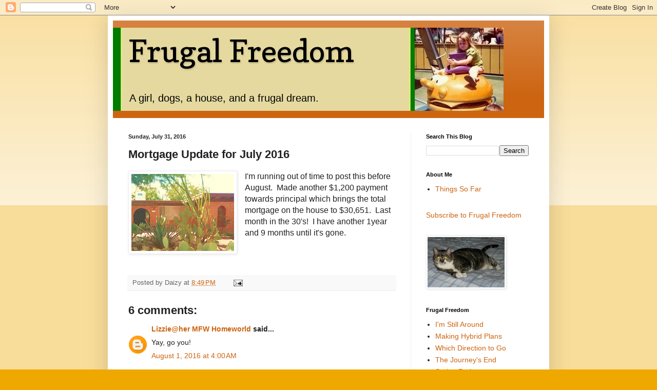

--- FILE ---
content_type: text/html; charset=UTF-8
request_url: https://www.myfrugalfreedom.com/2016/07/mortgage-update-for-july-2016.html
body_size: 15825
content:
<!DOCTYPE html>
<html class='v2' dir='ltr' lang='en'>
<head>
<link href='https://www.blogger.com/static/v1/widgets/335934321-css_bundle_v2.css' rel='stylesheet' type='text/css'/>
<meta content='width=1100' name='viewport'/>
<meta content='text/html; charset=UTF-8' http-equiv='Content-Type'/>
<meta content='blogger' name='generator'/>
<link href='https://www.myfrugalfreedom.com/favicon.ico' rel='icon' type='image/x-icon'/>
<link href='https://www.myfrugalfreedom.com/2016/07/mortgage-update-for-july-2016.html' rel='canonical'/>
<link rel="alternate" type="application/atom+xml" title="                       Frugal Freedom - Atom" href="https://www.myfrugalfreedom.com/feeds/posts/default" />
<link rel="alternate" type="application/rss+xml" title="                       Frugal Freedom - RSS" href="https://www.myfrugalfreedom.com/feeds/posts/default?alt=rss" />
<link rel="service.post" type="application/atom+xml" title="                       Frugal Freedom - Atom" href="https://www.blogger.com/feeds/6787157690355329112/posts/default" />

<link rel="alternate" type="application/atom+xml" title="                       Frugal Freedom - Atom" href="https://www.myfrugalfreedom.com/feeds/5461665023414359449/comments/default" />
<!--Can't find substitution for tag [blog.ieCssRetrofitLinks]-->
<link href='https://blogger.googleusercontent.com/img/b/R29vZ2xl/AVvXsEjZGVH7Cgn8008ydwy7DapskhtEOsqh8CtqO3j4PMBxq2YhPJgCiju3npQePfZz6I781TmdimGUru_T3nyJLWRj2huZE7Sag5QepT170COrw9hPln2GBHEDbnSvpmVznX52i1qOUY3SGu5Q/s200/Portia+house+design.jpg' rel='image_src'/>
<meta content='https://www.myfrugalfreedom.com/2016/07/mortgage-update-for-july-2016.html' property='og:url'/>
<meta content='Mortgage Update for July 2016' property='og:title'/>
<meta content='   I&#39;m running out of time to post this before August.  Made another $1,200 payment towards principal which brings the total mortgage on the...' property='og:description'/>
<meta content='https://blogger.googleusercontent.com/img/b/R29vZ2xl/AVvXsEjZGVH7Cgn8008ydwy7DapskhtEOsqh8CtqO3j4PMBxq2YhPJgCiju3npQePfZz6I781TmdimGUru_T3nyJLWRj2huZE7Sag5QepT170COrw9hPln2GBHEDbnSvpmVznX52i1qOUY3SGu5Q/w1200-h630-p-k-no-nu/Portia+house+design.jpg' property='og:image'/>
<title>                       Frugal Freedom: Mortgage Update for July 2016</title>
<style type='text/css'>@font-face{font-family:'Copse';font-style:normal;font-weight:400;font-display:swap;src:url(//fonts.gstatic.com/s/copse/v16/11hPGpDKz1rGb3dkFEmDUq-B.woff2)format('woff2');unicode-range:U+0000-00FF,U+0131,U+0152-0153,U+02BB-02BC,U+02C6,U+02DA,U+02DC,U+0304,U+0308,U+0329,U+2000-206F,U+20AC,U+2122,U+2191,U+2193,U+2212,U+2215,U+FEFF,U+FFFD;}</style>
<style id='page-skin-1' type='text/css'><!--
/*
-----------------------------------------------
Blogger Template Style
Name:     Simple
Designer: Blogger
URL:      www.blogger.com
----------------------------------------------- */
/* Content
----------------------------------------------- */
body {
font: normal normal 14px Arial, Tahoma, Helvetica, FreeSans, sans-serif;
color: #222222;
background: #eea800 none repeat scroll top left;
padding: 0 40px 40px 40px;
}
html body .region-inner {
min-width: 0;
max-width: 100%;
width: auto;
}
h2 {
font-size: 22px;
}
a:link {
text-decoration:none;
color: #cc6411;
}
a:visited {
text-decoration:none;
color: #888888;
}
a:hover {
text-decoration:underline;
color: #ff9700;
}
.body-fauxcolumn-outer .fauxcolumn-inner {
background: transparent url(https://resources.blogblog.com/blogblog/data/1kt/simple/body_gradient_tile_light.png) repeat scroll top left;
_background-image: none;
}
.body-fauxcolumn-outer .cap-top {
position: absolute;
z-index: 1;
height: 400px;
width: 100%;
}
.body-fauxcolumn-outer .cap-top .cap-left {
width: 100%;
background: transparent url(https://resources.blogblog.com/blogblog/data/1kt/simple/gradients_light.png) repeat-x scroll top left;
_background-image: none;
}
.content-outer {
-moz-box-shadow: 0 0 40px rgba(0, 0, 0, .15);
-webkit-box-shadow: 0 0 5px rgba(0, 0, 0, .15);
-goog-ms-box-shadow: 0 0 10px #333333;
box-shadow: 0 0 40px rgba(0, 0, 0, .15);
margin-bottom: 1px;
}
.content-inner {
padding: 10px 10px;
}
.content-inner {
background-color: #ffffff;
}
/* Header
----------------------------------------------- */
.header-outer {
background: #cc6411 url(//www.blogblog.com/1kt/simple/gradients_light.png) repeat-x scroll 0 -400px;
_background-image: none;
}
.Header h1 {
font: normal normal 60px Copse;
color: #000000;
text-shadow: 1px 2px 3px rgba(0, 0, 0, .2);
}
.Header h1 a {
color: #000000;
}
.Header .description {
font-size: 140%;
color: #000000;
}
.header-inner .Header .titlewrapper {
padding: 22px 30px;
}
.header-inner .Header .descriptionwrapper {
padding: 0 30px;
}
/* Tabs
----------------------------------------------- */
.tabs-inner .section:first-child {
border-top: 0 solid #eeeeee;
}
.tabs-inner .section:first-child ul {
margin-top: -0;
border-top: 0 solid #eeeeee;
border-left: 0 solid #eeeeee;
border-right: 0 solid #eeeeee;
}
.tabs-inner .widget ul {
background: #f5f5f5 url(https://resources.blogblog.com/blogblog/data/1kt/simple/gradients_light.png) repeat-x scroll 0 -800px;
_background-image: none;
border-bottom: 1px solid #eeeeee;
margin-top: 0;
margin-left: -30px;
margin-right: -30px;
}
.tabs-inner .widget li a {
display: inline-block;
padding: .6em 1em;
font: normal normal 16px Arial, Tahoma, Helvetica, FreeSans, sans-serif;
color: #999999;
border-left: 1px solid #ffffff;
border-right: 1px solid #eeeeee;
}
.tabs-inner .widget li:first-child a {
border-left: none;
}
.tabs-inner .widget li.selected a, .tabs-inner .widget li a:hover {
color: #000000;
background-color: #eeeeee;
text-decoration: none;
}
/* Columns
----------------------------------------------- */
.main-outer {
border-top: 0 solid #eeeeee;
}
.fauxcolumn-left-outer .fauxcolumn-inner {
border-right: 1px solid #eeeeee;
}
.fauxcolumn-right-outer .fauxcolumn-inner {
border-left: 1px solid #eeeeee;
}
/* Headings
----------------------------------------------- */
div.widget > h2,
div.widget h2.title {
margin: 0 0 1em 0;
font: normal bold 11px Arial, Tahoma, Helvetica, FreeSans, sans-serif;
color: #000000;
}
/* Widgets
----------------------------------------------- */
.widget .zippy {
color: #999999;
text-shadow: 2px 2px 1px rgba(0, 0, 0, .1);
}
.widget .popular-posts ul {
list-style: none;
}
/* Posts
----------------------------------------------- */
h2.date-header {
font: normal bold 11px Arial, Tahoma, Helvetica, FreeSans, sans-serif;
}
.date-header span {
background-color: transparent;
color: #222222;
padding: inherit;
letter-spacing: inherit;
margin: inherit;
}
.main-inner {
padding-top: 30px;
padding-bottom: 30px;
}
.main-inner .column-center-inner {
padding: 0 15px;
}
.main-inner .column-center-inner .section {
margin: 0 15px;
}
.post {
margin: 0 0 25px 0;
}
h3.post-title, .comments h4 {
font: normal bold 22px Arial, Tahoma, Helvetica, FreeSans, sans-serif;
margin: .75em 0 0;
}
.post-body {
font-size: 110%;
line-height: 1.4;
position: relative;
}
.post-body img, .post-body .tr-caption-container, .Profile img, .Image img,
.BlogList .item-thumbnail img {
padding: 2px;
background: #ffffff;
border: 1px solid #eeeeee;
-moz-box-shadow: 1px 1px 5px rgba(0, 0, 0, .1);
-webkit-box-shadow: 1px 1px 5px rgba(0, 0, 0, .1);
box-shadow: 1px 1px 5px rgba(0, 0, 0, .1);
}
.post-body img, .post-body .tr-caption-container {
padding: 5px;
}
.post-body .tr-caption-container {
color: #222222;
}
.post-body .tr-caption-container img {
padding: 0;
background: transparent;
border: none;
-moz-box-shadow: 0 0 0 rgba(0, 0, 0, .1);
-webkit-box-shadow: 0 0 0 rgba(0, 0, 0, .1);
box-shadow: 0 0 0 rgba(0, 0, 0, .1);
}
.post-header {
margin: 0 0 1.5em;
line-height: 1.6;
font-size: 90%;
}
.post-footer {
margin: 20px -2px 0;
padding: 5px 10px;
color: #666666;
background-color: #f9f9f9;
border-bottom: 1px solid #eeeeee;
line-height: 1.6;
font-size: 90%;
}
#comments .comment-author {
padding-top: 1.5em;
border-top: 1px solid #eeeeee;
background-position: 0 1.5em;
}
#comments .comment-author:first-child {
padding-top: 0;
border-top: none;
}
.avatar-image-container {
margin: .2em 0 0;
}
#comments .avatar-image-container img {
border: 1px solid #eeeeee;
}
/* Comments
----------------------------------------------- */
.comments .comments-content .icon.blog-author {
background-repeat: no-repeat;
background-image: url([data-uri]);
}
.comments .comments-content .loadmore a {
border-top: 1px solid #999999;
border-bottom: 1px solid #999999;
}
.comments .comment-thread.inline-thread {
background-color: #f9f9f9;
}
.comments .continue {
border-top: 2px solid #999999;
}
/* Accents
---------------------------------------------- */
.section-columns td.columns-cell {
border-left: 1px solid #eeeeee;
}
.blog-pager {
background: transparent none no-repeat scroll top center;
}
.blog-pager-older-link, .home-link,
.blog-pager-newer-link {
background-color: #ffffff;
padding: 5px;
}
.footer-outer {
border-top: 0 dashed #bbbbbb;
}
/* Mobile
----------------------------------------------- */
body.mobile  {
background-size: auto;
}
.mobile .body-fauxcolumn-outer {
background: transparent none repeat scroll top left;
}
.mobile .body-fauxcolumn-outer .cap-top {
background-size: 100% auto;
}
.mobile .content-outer {
-webkit-box-shadow: 0 0 3px rgba(0, 0, 0, .15);
box-shadow: 0 0 3px rgba(0, 0, 0, .15);
}
.mobile .tabs-inner .widget ul {
margin-left: 0;
margin-right: 0;
}
.mobile .post {
margin: 0;
}
.mobile .main-inner .column-center-inner .section {
margin: 0;
}
.mobile .date-header span {
padding: 0.1em 10px;
margin: 0 -10px;
}
.mobile h3.post-title {
margin: 0;
}
.mobile .blog-pager {
background: transparent none no-repeat scroll top center;
}
.mobile .footer-outer {
border-top: none;
}
.mobile .main-inner, .mobile .footer-inner {
background-color: #ffffff;
}
.mobile-index-contents {
color: #222222;
}
.mobile-link-button {
background-color: #cc6411;
}
.mobile-link-button a:link, .mobile-link-button a:visited {
color: #ffffff;
}
.mobile .tabs-inner .section:first-child {
border-top: none;
}
.mobile .tabs-inner .PageList .widget-content {
background-color: #eeeeee;
color: #000000;
border-top: 1px solid #eeeeee;
border-bottom: 1px solid #eeeeee;
}
.mobile .tabs-inner .PageList .widget-content .pagelist-arrow {
border-left: 1px solid #eeeeee;
}

--></style>
<style id='template-skin-1' type='text/css'><!--
body {
min-width: 860px;
}
.content-outer, .content-fauxcolumn-outer, .region-inner {
min-width: 860px;
max-width: 860px;
_width: 860px;
}
.main-inner .columns {
padding-left: 0px;
padding-right: 260px;
}
.main-inner .fauxcolumn-center-outer {
left: 0px;
right: 260px;
/* IE6 does not respect left and right together */
_width: expression(this.parentNode.offsetWidth -
parseInt("0px") -
parseInt("260px") + 'px');
}
.main-inner .fauxcolumn-left-outer {
width: 0px;
}
.main-inner .fauxcolumn-right-outer {
width: 260px;
}
.main-inner .column-left-outer {
width: 0px;
right: 100%;
margin-left: -0px;
}
.main-inner .column-right-outer {
width: 260px;
margin-right: -260px;
}
#layout {
min-width: 0;
}
#layout .content-outer {
min-width: 0;
width: 800px;
}
#layout .region-inner {
min-width: 0;
width: auto;
}
body#layout div.add_widget {
padding: 8px;
}
body#layout div.add_widget a {
margin-left: 32px;
}
--></style>
<link href='https://www.blogger.com/dyn-css/authorization.css?targetBlogID=6787157690355329112&amp;zx=6bbd869c-cea1-49d5-adc4-6cac1dbbc5db' media='none' onload='if(media!=&#39;all&#39;)media=&#39;all&#39;' rel='stylesheet'/><noscript><link href='https://www.blogger.com/dyn-css/authorization.css?targetBlogID=6787157690355329112&amp;zx=6bbd869c-cea1-49d5-adc4-6cac1dbbc5db' rel='stylesheet'/></noscript>
<meta name='google-adsense-platform-account' content='ca-host-pub-1556223355139109'/>
<meta name='google-adsense-platform-domain' content='blogspot.com'/>

<!-- data-ad-client=ca-pub-8131265868248364 -->

</head>
<body class='loading variant-bold'>
<div class='navbar section' id='navbar' name='Navbar'><div class='widget Navbar' data-version='1' id='Navbar1'><script type="text/javascript">
    function setAttributeOnload(object, attribute, val) {
      if(window.addEventListener) {
        window.addEventListener('load',
          function(){ object[attribute] = val; }, false);
      } else {
        window.attachEvent('onload', function(){ object[attribute] = val; });
      }
    }
  </script>
<div id="navbar-iframe-container"></div>
<script type="text/javascript" src="https://apis.google.com/js/platform.js"></script>
<script type="text/javascript">
      gapi.load("gapi.iframes:gapi.iframes.style.bubble", function() {
        if (gapi.iframes && gapi.iframes.getContext) {
          gapi.iframes.getContext().openChild({
              url: 'https://www.blogger.com/navbar/6787157690355329112?po\x3d5461665023414359449\x26origin\x3dhttps://www.myfrugalfreedom.com',
              where: document.getElementById("navbar-iframe-container"),
              id: "navbar-iframe"
          });
        }
      });
    </script><script type="text/javascript">
(function() {
var script = document.createElement('script');
script.type = 'text/javascript';
script.src = '//pagead2.googlesyndication.com/pagead/js/google_top_exp.js';
var head = document.getElementsByTagName('head')[0];
if (head) {
head.appendChild(script);
}})();
</script>
</div></div>
<div class='body-fauxcolumns'>
<div class='fauxcolumn-outer body-fauxcolumn-outer'>
<div class='cap-top'>
<div class='cap-left'></div>
<div class='cap-right'></div>
</div>
<div class='fauxborder-left'>
<div class='fauxborder-right'></div>
<div class='fauxcolumn-inner'>
</div>
</div>
<div class='cap-bottom'>
<div class='cap-left'></div>
<div class='cap-right'></div>
</div>
</div>
</div>
<div class='content'>
<div class='content-fauxcolumns'>
<div class='fauxcolumn-outer content-fauxcolumn-outer'>
<div class='cap-top'>
<div class='cap-left'></div>
<div class='cap-right'></div>
</div>
<div class='fauxborder-left'>
<div class='fauxborder-right'></div>
<div class='fauxcolumn-inner'>
</div>
</div>
<div class='cap-bottom'>
<div class='cap-left'></div>
<div class='cap-right'></div>
</div>
</div>
</div>
<div class='content-outer'>
<div class='content-cap-top cap-top'>
<div class='cap-left'></div>
<div class='cap-right'></div>
</div>
<div class='fauxborder-left content-fauxborder-left'>
<div class='fauxborder-right content-fauxborder-right'></div>
<div class='content-inner'>
<header>
<div class='header-outer'>
<div class='header-cap-top cap-top'>
<div class='cap-left'></div>
<div class='cap-right'></div>
</div>
<div class='fauxborder-left header-fauxborder-left'>
<div class='fauxborder-right header-fauxborder-right'></div>
<div class='region-inner header-inner'>
<div class='header section' id='header' name='Header'><div class='widget Header' data-version='1' id='Header1'>
<div id='header-inner' style='background-image: url("https://blogger.googleusercontent.com/img/b/R29vZ2xl/AVvXsEjUZCkdPNh37ppqxKUCYkeyjH7lH_62YhSGZjk9r6fYtNo30MypMRrBeh7qEhkfGfKsFlf1qQSxJv2I0J0RH9JneGwfPjKRONUwmRhnXIhejq-WJ3_-dr3XI_2kGDVeIJpzc0BPYuCWg6wV/s1600/me+at+mc+d%2527s+small+2.jpg"); background-position: left; width: 761px; min-height: 162px; _height: 162px; background-repeat: no-repeat; '>
<div class='titlewrapper' style='background: transparent'>
<h1 class='title' style='background: transparent; border-width: 0px'>
<a href='https://www.myfrugalfreedom.com/'>
                       Frugal Freedom
</a>
</h1>
</div>
<div class='descriptionwrapper'>
<p class='description'><span>A girl, dogs, a house, and a frugal dream.</span></p>
</div>
</div>
</div></div>
</div>
</div>
<div class='header-cap-bottom cap-bottom'>
<div class='cap-left'></div>
<div class='cap-right'></div>
</div>
</div>
</header>
<div class='tabs-outer'>
<div class='tabs-cap-top cap-top'>
<div class='cap-left'></div>
<div class='cap-right'></div>
</div>
<div class='fauxborder-left tabs-fauxborder-left'>
<div class='fauxborder-right tabs-fauxborder-right'></div>
<div class='region-inner tabs-inner'>
<div class='tabs no-items section' id='crosscol' name='Cross-Column'></div>
<div class='tabs no-items section' id='crosscol-overflow' name='Cross-Column 2'></div>
</div>
</div>
<div class='tabs-cap-bottom cap-bottom'>
<div class='cap-left'></div>
<div class='cap-right'></div>
</div>
</div>
<div class='main-outer'>
<div class='main-cap-top cap-top'>
<div class='cap-left'></div>
<div class='cap-right'></div>
</div>
<div class='fauxborder-left main-fauxborder-left'>
<div class='fauxborder-right main-fauxborder-right'></div>
<div class='region-inner main-inner'>
<div class='columns fauxcolumns'>
<div class='fauxcolumn-outer fauxcolumn-center-outer'>
<div class='cap-top'>
<div class='cap-left'></div>
<div class='cap-right'></div>
</div>
<div class='fauxborder-left'>
<div class='fauxborder-right'></div>
<div class='fauxcolumn-inner'>
</div>
</div>
<div class='cap-bottom'>
<div class='cap-left'></div>
<div class='cap-right'></div>
</div>
</div>
<div class='fauxcolumn-outer fauxcolumn-left-outer'>
<div class='cap-top'>
<div class='cap-left'></div>
<div class='cap-right'></div>
</div>
<div class='fauxborder-left'>
<div class='fauxborder-right'></div>
<div class='fauxcolumn-inner'>
</div>
</div>
<div class='cap-bottom'>
<div class='cap-left'></div>
<div class='cap-right'></div>
</div>
</div>
<div class='fauxcolumn-outer fauxcolumn-right-outer'>
<div class='cap-top'>
<div class='cap-left'></div>
<div class='cap-right'></div>
</div>
<div class='fauxborder-left'>
<div class='fauxborder-right'></div>
<div class='fauxcolumn-inner'>
</div>
</div>
<div class='cap-bottom'>
<div class='cap-left'></div>
<div class='cap-right'></div>
</div>
</div>
<!-- corrects IE6 width calculation -->
<div class='columns-inner'>
<div class='column-center-outer'>
<div class='column-center-inner'>
<div class='main section' id='main' name='Main'><div class='widget Blog' data-version='1' id='Blog1'>
<div class='blog-posts hfeed'>

          <div class="date-outer">
        
<h2 class='date-header'><span>Sunday, July 31, 2016</span></h2>

          <div class="date-posts">
        
<div class='post-outer'>
<div class='post hentry uncustomized-post-template' itemprop='blogPost' itemscope='itemscope' itemtype='http://schema.org/BlogPosting'>
<meta content='https://blogger.googleusercontent.com/img/b/R29vZ2xl/AVvXsEjZGVH7Cgn8008ydwy7DapskhtEOsqh8CtqO3j4PMBxq2YhPJgCiju3npQePfZz6I781TmdimGUru_T3nyJLWRj2huZE7Sag5QepT170COrw9hPln2GBHEDbnSvpmVznX52i1qOUY3SGu5Q/s200/Portia+house+design.jpg' itemprop='image_url'/>
<meta content='6787157690355329112' itemprop='blogId'/>
<meta content='5461665023414359449' itemprop='postId'/>
<a name='5461665023414359449'></a>
<h3 class='post-title entry-title' itemprop='name'>
Mortgage Update for July 2016
</h3>
<div class='post-header'>
<div class='post-header-line-1'></div>
</div>
<div class='post-body entry-content' id='post-body-5461665023414359449' itemprop='description articleBody'>
<div class="separator" style="clear: both; text-align: center;">
<a href="https://blogger.googleusercontent.com/img/b/R29vZ2xl/AVvXsEjZGVH7Cgn8008ydwy7DapskhtEOsqh8CtqO3j4PMBxq2YhPJgCiju3npQePfZz6I781TmdimGUru_T3nyJLWRj2huZE7Sag5QepT170COrw9hPln2GBHEDbnSvpmVznX52i1qOUY3SGu5Q/s1600/Portia+house+design.jpg" imageanchor="1" style="clear: left; float: left; margin-bottom: 1em; margin-right: 1em;"><img border="0" height="150" src="https://blogger.googleusercontent.com/img/b/R29vZ2xl/AVvXsEjZGVH7Cgn8008ydwy7DapskhtEOsqh8CtqO3j4PMBxq2YhPJgCiju3npQePfZz6I781TmdimGUru_T3nyJLWRj2huZE7Sag5QepT170COrw9hPln2GBHEDbnSvpmVznX52i1qOUY3SGu5Q/s200/Portia+house+design.jpg" width="200" /></a></div>
<div style="font-family: Calibri, Arial, Helvetica, sans-serif; font-size: 16px;">
I'm running out of time to post this before August. &nbsp;Made another $1,200 payment towards principal which brings the total mortgage on the house to $30,651. &nbsp;Last month in the 30's! &nbsp;I have another&nbsp;<span style="font-size: 16px;">1year and 9 months until it's gone.</span></div>
<div style='clear: both;'></div>
</div>
<div class='post-footer'>
<div class='post-footer-line post-footer-line-1'>
<span class='post-author vcard'>
Posted by
<span class='fn' itemprop='author' itemscope='itemscope' itemtype='http://schema.org/Person'>
<span itemprop='name'>Daizy</span>
</span>
</span>
<span class='post-timestamp'>
at
<meta content='https://www.myfrugalfreedom.com/2016/07/mortgage-update-for-july-2016.html' itemprop='url'/>
<a class='timestamp-link' href='https://www.myfrugalfreedom.com/2016/07/mortgage-update-for-july-2016.html' rel='bookmark' title='permanent link'><abbr class='published' itemprop='datePublished' title='2016-07-31T20:49:00-07:00'>8:49&#8239;PM</abbr></a>
</span>
<span class='post-comment-link'>
</span>
<span class='post-icons'>
<span class='item-action'>
<a href='https://www.blogger.com/email-post/6787157690355329112/5461665023414359449' title='Email Post'>
<img alt='' class='icon-action' height='13' src='https://resources.blogblog.com/img/icon18_email.gif' width='18'/>
</a>
</span>
<span class='item-control blog-admin pid-1510775000'>
<a href='https://www.blogger.com/post-edit.g?blogID=6787157690355329112&postID=5461665023414359449&from=pencil' title='Edit Post'>
<img alt='' class='icon-action' height='18' src='https://resources.blogblog.com/img/icon18_edit_allbkg.gif' width='18'/>
</a>
</span>
</span>
<div class='post-share-buttons goog-inline-block'>
</div>
</div>
<div class='post-footer-line post-footer-line-2'>
<span class='post-labels'>
</span>
</div>
<div class='post-footer-line post-footer-line-3'>
<span class='post-location'>
</span>
</div>
</div>
</div>
<div class='comments' id='comments'>
<a name='comments'></a>
<h4>6 comments:</h4>
<div id='Blog1_comments-block-wrapper'>
<dl class='avatar-comment-indent' id='comments-block'>
<dt class='comment-author ' id='c7511862391673462905'>
<a name='c7511862391673462905'></a>
<div class="avatar-image-container avatar-stock"><span dir="ltr"><a href="https://www.blogger.com/profile/13181986371554435192" target="" rel="nofollow" onclick="" class="avatar-hovercard" id="av-7511862391673462905-13181986371554435192"><img src="//www.blogger.com/img/blogger_logo_round_35.png" width="35" height="35" alt="" title="Lizzie@her MFW Homeworld">

</a></span></div>
<a href='https://www.blogger.com/profile/13181986371554435192' rel='nofollow'>Lizzie@her MFW Homeworld</a>
said...
</dt>
<dd class='comment-body' id='Blog1_cmt-7511862391673462905'>
<p>
Yay, go you!
</p>
</dd>
<dd class='comment-footer'>
<span class='comment-timestamp'>
<a href='https://www.myfrugalfreedom.com/2016/07/mortgage-update-for-july-2016.html?showComment=1470049257401#c7511862391673462905' title='comment permalink'>
August 1, 2016 at 4:00&#8239;AM
</a>
<span class='item-control blog-admin pid-1836198607'>
<a class='comment-delete' href='https://www.blogger.com/comment/delete/6787157690355329112/7511862391673462905' title='Delete Comment'>
<img src='https://resources.blogblog.com/img/icon_delete13.gif'/>
</a>
</span>
</span>
</dd>
<dt class='comment-author ' id='c2498090785493990456'>
<a name='c2498090785493990456'></a>
<div class="avatar-image-container avatar-stock"><span dir="ltr"><a href="http://ipickuppennies.net" target="" rel="nofollow" onclick=""><img src="//resources.blogblog.com/img/blank.gif" width="35" height="35" alt="" title="Abigail @ipickuppennies">

</a></span></div>
<a href='http://ipickuppennies.net' rel='nofollow'>Abigail @ipickuppennies</a>
said...
</dt>
<dd class='comment-body' id='Blog1_cmt-2498090785493990456'>
<p>
Woot! Congrats! 
</p>
</dd>
<dd class='comment-footer'>
<span class='comment-timestamp'>
<a href='https://www.myfrugalfreedom.com/2016/07/mortgage-update-for-july-2016.html?showComment=1470076825124#c2498090785493990456' title='comment permalink'>
August 1, 2016 at 11:40&#8239;AM
</a>
<span class='item-control blog-admin pid-1823598874'>
<a class='comment-delete' href='https://www.blogger.com/comment/delete/6787157690355329112/2498090785493990456' title='Delete Comment'>
<img src='https://resources.blogblog.com/img/icon_delete13.gif'/>
</a>
</span>
</span>
</dd>
<dt class='comment-author ' id='c4884722551882462932'>
<a name='c4884722551882462932'></a>
<div class="avatar-image-container vcard"><span dir="ltr"><a href="https://www.blogger.com/profile/02011827141352005348" target="" rel="nofollow" onclick="" class="avatar-hovercard" id="av-4884722551882462932-02011827141352005348"><img src="https://resources.blogblog.com/img/blank.gif" width="35" height="35" class="delayLoad" style="display: none;" longdesc="//blogger.googleusercontent.com/img/b/R29vZ2xl/AVvXsEgty3tUVEt2PfzXPspY998YSn6VlvGat0TsDbCHt0Vt8rGUg0hLmdU4wu2pKzT5fbx21sxHAtH2Gt1e_itBR8j7ZUtxE7WUix4CLyVm5H5fRG3C1XnolqNtuPTwbxV6oA/s45-c/IMG_2784.JPG" alt="" title="Kim">

<noscript><img src="//blogger.googleusercontent.com/img/b/R29vZ2xl/AVvXsEgty3tUVEt2PfzXPspY998YSn6VlvGat0TsDbCHt0Vt8rGUg0hLmdU4wu2pKzT5fbx21sxHAtH2Gt1e_itBR8j7ZUtxE7WUix4CLyVm5H5fRG3C1XnolqNtuPTwbxV6oA/s45-c/IMG_2784.JPG" width="35" height="35" class="photo" alt=""></noscript></a></span></div>
<a href='https://www.blogger.com/profile/02011827141352005348' rel='nofollow'>Kim</a>
said...
</dt>
<dd class='comment-body' id='Blog1_cmt-4884722551882462932'>
<p>
That&#39;s awesome. 
</p>
</dd>
<dd class='comment-footer'>
<span class='comment-timestamp'>
<a href='https://www.myfrugalfreedom.com/2016/07/mortgage-update-for-july-2016.html?showComment=1470106567288#c4884722551882462932' title='comment permalink'>
August 1, 2016 at 7:56&#8239;PM
</a>
<span class='item-control blog-admin pid-795055800'>
<a class='comment-delete' href='https://www.blogger.com/comment/delete/6787157690355329112/4884722551882462932' title='Delete Comment'>
<img src='https://resources.blogblog.com/img/icon_delete13.gif'/>
</a>
</span>
</span>
</dd>
<dt class='comment-author blog-author' id='c5272647112727960074'>
<a name='c5272647112727960074'></a>
<div class="avatar-image-container avatar-stock"><span dir="ltr"><a href="https://www.blogger.com/profile/08075279944974601962" target="" rel="nofollow" onclick="" class="avatar-hovercard" id="av-5272647112727960074-08075279944974601962"><img src="//www.blogger.com/img/blogger_logo_round_35.png" width="35" height="35" alt="" title="Daizy">

</a></span></div>
<a href='https://www.blogger.com/profile/08075279944974601962' rel='nofollow'>Daizy</a>
said...
</dt>
<dd class='comment-body' id='Blog1_cmt-5272647112727960074'>
<p>
Thanks, never as far as I want to be but I keep moving forward.
</p>
</dd>
<dd class='comment-footer'>
<span class='comment-timestamp'>
<a href='https://www.myfrugalfreedom.com/2016/07/mortgage-update-for-july-2016.html?showComment=1470274597663#c5272647112727960074' title='comment permalink'>
August 3, 2016 at 6:36&#8239;PM
</a>
<span class='item-control blog-admin pid-1510775000'>
<a class='comment-delete' href='https://www.blogger.com/comment/delete/6787157690355329112/5272647112727960074' title='Delete Comment'>
<img src='https://resources.blogblog.com/img/icon_delete13.gif'/>
</a>
</span>
</span>
</dd>
<dt class='comment-author blog-author' id='c7310090512988271822'>
<a name='c7310090512988271822'></a>
<div class="avatar-image-container avatar-stock"><span dir="ltr"><a href="https://www.blogger.com/profile/08075279944974601962" target="" rel="nofollow" onclick="" class="avatar-hovercard" id="av-7310090512988271822-08075279944974601962"><img src="//www.blogger.com/img/blogger_logo_round_35.png" width="35" height="35" alt="" title="Daizy">

</a></span></div>
<a href='https://www.blogger.com/profile/08075279944974601962' rel='nofollow'>Daizy</a>
said...
</dt>
<dd class='comment-body' id='Blog1_cmt-7310090512988271822'>
<p>
Thanks, it sure is satisfying to see it tick down to zero.
</p>
</dd>
<dd class='comment-footer'>
<span class='comment-timestamp'>
<a href='https://www.myfrugalfreedom.com/2016/07/mortgage-update-for-july-2016.html?showComment=1470274643934#c7310090512988271822' title='comment permalink'>
August 3, 2016 at 6:37&#8239;PM
</a>
<span class='item-control blog-admin pid-1510775000'>
<a class='comment-delete' href='https://www.blogger.com/comment/delete/6787157690355329112/7310090512988271822' title='Delete Comment'>
<img src='https://resources.blogblog.com/img/icon_delete13.gif'/>
</a>
</span>
</span>
</dd>
<dt class='comment-author blog-author' id='c6116641165728679365'>
<a name='c6116641165728679365'></a>
<div class="avatar-image-container avatar-stock"><span dir="ltr"><a href="https://www.blogger.com/profile/08075279944974601962" target="" rel="nofollow" onclick="" class="avatar-hovercard" id="av-6116641165728679365-08075279944974601962"><img src="//www.blogger.com/img/blogger_logo_round_35.png" width="35" height="35" alt="" title="Daizy">

</a></span></div>
<a href='https://www.blogger.com/profile/08075279944974601962' rel='nofollow'>Daizy</a>
said...
</dt>
<dd class='comment-body' id='Blog1_cmt-6116641165728679365'>
<p>
Thank you! Little steps every month (but maybe not next month because these vet bills are killin me).
</p>
</dd>
<dd class='comment-footer'>
<span class='comment-timestamp'>
<a href='https://www.myfrugalfreedom.com/2016/07/mortgage-update-for-july-2016.html?showComment=1470274800585#c6116641165728679365' title='comment permalink'>
August 3, 2016 at 6:40&#8239;PM
</a>
<span class='item-control blog-admin pid-1510775000'>
<a class='comment-delete' href='https://www.blogger.com/comment/delete/6787157690355329112/6116641165728679365' title='Delete Comment'>
<img src='https://resources.blogblog.com/img/icon_delete13.gif'/>
</a>
</span>
</span>
</dd>
</dl>
</div>
<p class='comment-footer'>
<a href='https://www.blogger.com/comment/fullpage/post/6787157690355329112/5461665023414359449' onclick=''>Post a Comment</a>
</p>
</div>
</div>

        </div></div>
      
</div>
<div class='blog-pager' id='blog-pager'>
<span id='blog-pager-newer-link'>
<a class='blog-pager-newer-link' href='https://www.myfrugalfreedom.com/2016/08/the-price-of-compassion.html' id='Blog1_blog-pager-newer-link' title='Newer Post'>Newer Post</a>
</span>
<span id='blog-pager-older-link'>
<a class='blog-pager-older-link' href='https://www.myfrugalfreedom.com/2016/07/july-winding-down.html' id='Blog1_blog-pager-older-link' title='Older Post'>Older Post</a>
</span>
<a class='home-link' href='https://www.myfrugalfreedom.com/'>Home</a>
</div>
<div class='clear'></div>
<div class='post-feeds'>
<div class='feed-links'>
Subscribe to:
<a class='feed-link' href='https://www.myfrugalfreedom.com/feeds/5461665023414359449/comments/default' target='_blank' type='application/atom+xml'>Post Comments (Atom)</a>
</div>
</div>
</div></div>
</div>
</div>
<div class='column-left-outer'>
<div class='column-left-inner'>
<aside>
</aside>
</div>
</div>
<div class='column-right-outer'>
<div class='column-right-inner'>
<aside>
<div class='sidebar section' id='sidebar-right-1'><div class='widget BlogSearch' data-version='1' id='BlogSearch1'>
<h2 class='title'>Search This Blog</h2>
<div class='widget-content'>
<div id='BlogSearch1_form'>
<form action='https://www.myfrugalfreedom.com/search' class='gsc-search-box' target='_top'>
<table cellpadding='0' cellspacing='0' class='gsc-search-box'>
<tbody>
<tr>
<td class='gsc-input'>
<input autocomplete='off' class='gsc-input' name='q' size='10' title='search' type='text' value=''/>
</td>
<td class='gsc-search-button'>
<input class='gsc-search-button' title='search' type='submit' value='Search'/>
</td>
</tr>
</tbody>
</table>
</form>
</div>
</div>
<div class='clear'></div>
</div><div class='widget LinkList' data-version='1' id='LinkList1'>
<h2>About Me</h2>
<div class='widget-content'>
<ul>
<li><a href='http://myfrugalfreedom.blogspot.com/2007/07/about-me.html'>Things So Far</a></li>
</ul>
<div class='clear'></div>
</div>
</div><div class='widget HTML' data-version='1' id='HTML8'>
<div class='widget-content'>
<p><a href="http://feeds.feedburner.com/FrugalFreedom" rel="alternate" type="application/rss+xml">Subscribe to Frugal Freedom</a></p>
</div>
<div class='clear'></div>
</div><div class='widget Image' data-version='1' id='Image2'>
<div class='widget-content'>
<img alt='' height='98' id='Image2_img' src='//1.bp.blogspot.com/_8N0w35bnfjw/SYEGXUjw9uI/AAAAAAAACLM/awOzoiKIRrY/S150/cali+kitty.jpg' width='150'/>
<br/>
</div>
<div class='clear'></div>
</div><div class='widget Feed' data-version='1' id='Feed1'>
<h2>Frugal Freedom</h2>
<div class='widget-content' id='Feed1_feedItemListDisplay'>
<span style='filter: alpha(25); opacity: 0.25;'>
<a href='http://myfrugalfreedom.blogspot.com/feeds/posts/full'>Loading...</a>
</span>
</div>
<div class='clear'></div>
</div><div class='widget Image' data-version='1' id='Image4'>
<h2>My house</h2>
<div class='widget-content'>
<img alt='My house' height='150' id='Image4_img' src='https://blogger.googleusercontent.com/img/b/R29vZ2xl/AVvXsEjSEjRopaaN5zbXidEfulKdm_l4Q6J03HdIwtohZSy4ruC5G0jZpV61oyurNCKuzwxSuW3Ds5PBf9g700HI81hYIuW9c_fb000sqUyyy3xh6lOyrjobMOsZbxDHO6rBMUYvpRDkeomoFX1Y/s1600/Portia+house+design.jpg' width='200'/>
<br/>
<span class='caption'>Sold 2018</span>
</div>
<div class='clear'></div>
</div><div class='widget Image' data-version='1' id='Image1'>
<h2>My Rental House</h2>
<div class='widget-content'>
<img alt='My Rental House' height='137' id='Image1_img' src='//1.bp.blogspot.com/_8N0w35bnfjw/SYEGhWMsLqI/AAAAAAAACLU/uTViwLDl9eI/S150/front+view.jpg' width='150'/>
<br/>
<span class='caption'>Mortgage Paid!</span>
</div>
<div class='clear'></div>
</div><div class='widget Text' data-version='1' id='Text1'>
<h2 class='title'>Rental House Mortgage Progress</h2>
<div class='widget-content'>
Start-Dec, 2007<br/><div>End-June, 2011<br/>---------------------------<br/>Mortgage: $0.00!<br/></div><div>3 years 6 months</div>
</div>
<div class='clear'></div>
</div><div class='widget HTML' data-version='1' id='HTML4'>
<div class='widget-content'>
<a href="http://frugalhacks.com/"><img src="https://lh3.googleusercontent.com/blogger_img_proxy/AEn0k_uxCGg-xwCTQ-UqCbQSy0ugEy51DtNYn_BUEE-OC_B1rbn_USDleFibznWSHcknHP_deVEEUBGTgmJfEPZrHEB8wN1aDAm3WHyEieylEVXQsjj-CzgKtKdADbnxH3Co2HT9=s0-d" alt=""></a>
</div>
<div class='clear'></div>
</div><div class='widget Label' data-version='1' id='Label1'>
<h2>Labels</h2>
<div class='widget-content list-label-widget-content'>
<ul>
<li>
<a dir='ltr' href='https://www.myfrugalfreedom.com/search/label/airbrush'>airbrush</a>
</li>
<li>
<a dir='ltr' href='https://www.myfrugalfreedom.com/search/label/animals'>animals</a>
</li>
<li>
<a dir='ltr' href='https://www.myfrugalfreedom.com/search/label/appliances'>appliances</a>
</li>
<li>
<a dir='ltr' href='https://www.myfrugalfreedom.com/search/label/auto'>auto</a>
</li>
<li>
<a dir='ltr' href='https://www.myfrugalfreedom.com/search/label/barn-shed'>barn-shed</a>
</li>
<li>
<a dir='ltr' href='https://www.myfrugalfreedom.com/search/label/bills'>bills</a>
</li>
<li>
<a dir='ltr' href='https://www.myfrugalfreedom.com/search/label/blog'>blog</a>
</li>
<li>
<a dir='ltr' href='https://www.myfrugalfreedom.com/search/label/budget'>budget</a>
</li>
<li>
<a dir='ltr' href='https://www.myfrugalfreedom.com/search/label/chores'>chores</a>
</li>
<li>
<a dir='ltr' href='https://www.myfrugalfreedom.com/search/label/clothes'>clothes</a>
</li>
<li>
<a dir='ltr' href='https://www.myfrugalfreedom.com/search/label/DTV%20converter'>DTV converter</a>
</li>
<li>
<a dir='ltr' href='https://www.myfrugalfreedom.com/search/label/ebay'>ebay</a>
</li>
<li>
<a dir='ltr' href='https://www.myfrugalfreedom.com/search/label/family'>family</a>
</li>
<li>
<a dir='ltr' href='https://www.myfrugalfreedom.com/search/label/festival%20of%20frugality'>festival of frugality</a>
</li>
<li>
<a dir='ltr' href='https://www.myfrugalfreedom.com/search/label/food'>food</a>
</li>
<li>
<a dir='ltr' href='https://www.myfrugalfreedom.com/search/label/frugal'>frugal</a>
</li>
<li>
<a dir='ltr' href='https://www.myfrugalfreedom.com/search/label/frugal%20kitchen%20remodel'>frugal kitchen remodel</a>
</li>
<li>
<a dir='ltr' href='https://www.myfrugalfreedom.com/search/label/garden'>garden</a>
</li>
<li>
<a dir='ltr' href='https://www.myfrugalfreedom.com/search/label/gifts'>gifts</a>
</li>
<li>
<a dir='ltr' href='https://www.myfrugalfreedom.com/search/label/goals'>goals</a>
</li>
<li>
<a dir='ltr' href='https://www.myfrugalfreedom.com/search/label/Housing'>Housing</a>
</li>
<li>
<a dir='ltr' href='https://www.myfrugalfreedom.com/search/label/insurance'>insurance</a>
</li>
<li>
<a dir='ltr' href='https://www.myfrugalfreedom.com/search/label/investing'>investing</a>
</li>
<li>
<a dir='ltr' href='https://www.myfrugalfreedom.com/search/label/jobs'>jobs</a>
</li>
<li>
<a dir='ltr' href='https://www.myfrugalfreedom.com/search/label/landscape'>landscape</a>
</li>
<li>
<a dir='ltr' href='https://www.myfrugalfreedom.com/search/label/micro-farm'>micro-farm</a>
</li>
<li>
<a dir='ltr' href='https://www.myfrugalfreedom.com/search/label/misc'>misc</a>
</li>
<li>
<a dir='ltr' href='https://www.myfrugalfreedom.com/search/label/mobile%20home'>mobile home</a>
</li>
<li>
<a dir='ltr' href='https://www.myfrugalfreedom.com/search/label/money'>money</a>
</li>
<li>
<a dir='ltr' href='https://www.myfrugalfreedom.com/search/label/money%20memories'>money memories</a>
</li>
<li>
<a dir='ltr' href='https://www.myfrugalfreedom.com/search/label/mortgage'>mortgage</a>
</li>
<li>
<a dir='ltr' href='https://www.myfrugalfreedom.com/search/label/personality'>personality</a>
</li>
<li>
<a dir='ltr' href='https://www.myfrugalfreedom.com/search/label/projects'>projects</a>
</li>
<li>
<a dir='ltr' href='https://www.myfrugalfreedom.com/search/label/rain%20water'>rain water</a>
</li>
<li>
<a dir='ltr' href='https://www.myfrugalfreedom.com/search/label/realistic%20flames'>realistic flames</a>
</li>
<li>
<a dir='ltr' href='https://www.myfrugalfreedom.com/search/label/rental'>rental</a>
</li>
<li>
<a dir='ltr' href='https://www.myfrugalfreedom.com/search/label/retirement'>retirement</a>
</li>
<li>
<a dir='ltr' href='https://www.myfrugalfreedom.com/search/label/RV'>RV</a>
</li>
<li>
<a dir='ltr' href='https://www.myfrugalfreedom.com/search/label/stuff'>stuff</a>
</li>
<li>
<a dir='ltr' href='https://www.myfrugalfreedom.com/search/label/tips'>tips</a>
</li>
<li>
<a dir='ltr' href='https://www.myfrugalfreedom.com/search/label/trip'>trip</a>
</li>
<li>
<a dir='ltr' href='https://www.myfrugalfreedom.com/search/label/updates'>updates</a>
</li>
<li>
<a dir='ltr' href='https://www.myfrugalfreedom.com/search/label/utilities'>utilities</a>
</li>
<li>
<a dir='ltr' href='https://www.myfrugalfreedom.com/search/label/vintage%20camper'>vintage camper</a>
</li>
</ul>
<div class='clear'></div>
</div>
</div><div class='widget BlogArchive' data-version='1' id='BlogArchive1'>
<h2>Blog Archive</h2>
<div class='widget-content'>
<div id='ArchiveList'>
<div id='BlogArchive1_ArchiveList'>
<select id='BlogArchive1_ArchiveMenu'>
<option value=''>Blog Archive</option>
<option value='https://www.myfrugalfreedom.com/2024/07/'>Jul 2024 (1)</option>
<option value='https://www.myfrugalfreedom.com/2024/01/'>Jan 2024 (1)</option>
<option value='https://www.myfrugalfreedom.com/2022/10/'>Oct 2022 (1)</option>
<option value='https://www.myfrugalfreedom.com/2022/09/'>Sep 2022 (1)</option>
<option value='https://www.myfrugalfreedom.com/2022/05/'>May 2022 (1)</option>
<option value='https://www.myfrugalfreedom.com/2022/03/'>Mar 2022 (1)</option>
<option value='https://www.myfrugalfreedom.com/2022/01/'>Jan 2022 (1)</option>
<option value='https://www.myfrugalfreedom.com/2021/11/'>Nov 2021 (1)</option>
<option value='https://www.myfrugalfreedom.com/2021/01/'>Jan 2021 (1)</option>
<option value='https://www.myfrugalfreedom.com/2020/02/'>Feb 2020 (1)</option>
<option value='https://www.myfrugalfreedom.com/2019/08/'>Aug 2019 (1)</option>
<option value='https://www.myfrugalfreedom.com/2019/05/'>May 2019 (2)</option>
<option value='https://www.myfrugalfreedom.com/2019/04/'>Apr 2019 (1)</option>
<option value='https://www.myfrugalfreedom.com/2019/03/'>Mar 2019 (2)</option>
<option value='https://www.myfrugalfreedom.com/2019/02/'>Feb 2019 (1)</option>
<option value='https://www.myfrugalfreedom.com/2019/01/'>Jan 2019 (3)</option>
<option value='https://www.myfrugalfreedom.com/2018/05/'>May 2018 (1)</option>
<option value='https://www.myfrugalfreedom.com/2018/03/'>Mar 2018 (1)</option>
<option value='https://www.myfrugalfreedom.com/2017/10/'>Oct 2017 (2)</option>
<option value='https://www.myfrugalfreedom.com/2017/08/'>Aug 2017 (1)</option>
<option value='https://www.myfrugalfreedom.com/2017/07/'>Jul 2017 (1)</option>
<option value='https://www.myfrugalfreedom.com/2017/06/'>Jun 2017 (3)</option>
<option value='https://www.myfrugalfreedom.com/2017/05/'>May 2017 (3)</option>
<option value='https://www.myfrugalfreedom.com/2017/04/'>Apr 2017 (4)</option>
<option value='https://www.myfrugalfreedom.com/2017/03/'>Mar 2017 (1)</option>
<option value='https://www.myfrugalfreedom.com/2017/02/'>Feb 2017 (4)</option>
<option value='https://www.myfrugalfreedom.com/2017/01/'>Jan 2017 (4)</option>
<option value='https://www.myfrugalfreedom.com/2016/12/'>Dec 2016 (5)</option>
<option value='https://www.myfrugalfreedom.com/2016/11/'>Nov 2016 (4)</option>
<option value='https://www.myfrugalfreedom.com/2016/10/'>Oct 2016 (5)</option>
<option value='https://www.myfrugalfreedom.com/2016/09/'>Sep 2016 (4)</option>
<option value='https://www.myfrugalfreedom.com/2016/08/'>Aug 2016 (5)</option>
<option value='https://www.myfrugalfreedom.com/2016/07/'>Jul 2016 (5)</option>
<option value='https://www.myfrugalfreedom.com/2016/06/'>Jun 2016 (5)</option>
<option value='https://www.myfrugalfreedom.com/2016/05/'>May 2016 (5)</option>
<option value='https://www.myfrugalfreedom.com/2016/04/'>Apr 2016 (5)</option>
<option value='https://www.myfrugalfreedom.com/2016/03/'>Mar 2016 (5)</option>
<option value='https://www.myfrugalfreedom.com/2016/02/'>Feb 2016 (6)</option>
<option value='https://www.myfrugalfreedom.com/2016/01/'>Jan 2016 (5)</option>
<option value='https://www.myfrugalfreedom.com/2015/12/'>Dec 2015 (6)</option>
<option value='https://www.myfrugalfreedom.com/2015/11/'>Nov 2015 (6)</option>
<option value='https://www.myfrugalfreedom.com/2015/10/'>Oct 2015 (8)</option>
<option value='https://www.myfrugalfreedom.com/2015/09/'>Sep 2015 (6)</option>
<option value='https://www.myfrugalfreedom.com/2015/08/'>Aug 2015 (6)</option>
<option value='https://www.myfrugalfreedom.com/2015/07/'>Jul 2015 (8)</option>
<option value='https://www.myfrugalfreedom.com/2015/06/'>Jun 2015 (7)</option>
<option value='https://www.myfrugalfreedom.com/2015/05/'>May 2015 (9)</option>
<option value='https://www.myfrugalfreedom.com/2015/04/'>Apr 2015 (9)</option>
<option value='https://www.myfrugalfreedom.com/2015/03/'>Mar 2015 (10)</option>
<option value='https://www.myfrugalfreedom.com/2015/02/'>Feb 2015 (8)</option>
<option value='https://www.myfrugalfreedom.com/2015/01/'>Jan 2015 (9)</option>
<option value='https://www.myfrugalfreedom.com/2014/12/'>Dec 2014 (9)</option>
<option value='https://www.myfrugalfreedom.com/2014/11/'>Nov 2014 (9)</option>
<option value='https://www.myfrugalfreedom.com/2014/10/'>Oct 2014 (11)</option>
<option value='https://www.myfrugalfreedom.com/2014/09/'>Sep 2014 (10)</option>
<option value='https://www.myfrugalfreedom.com/2014/08/'>Aug 2014 (12)</option>
<option value='https://www.myfrugalfreedom.com/2014/07/'>Jul 2014 (9)</option>
<option value='https://www.myfrugalfreedom.com/2014/06/'>Jun 2014 (9)</option>
<option value='https://www.myfrugalfreedom.com/2014/05/'>May 2014 (12)</option>
<option value='https://www.myfrugalfreedom.com/2014/04/'>Apr 2014 (13)</option>
<option value='https://www.myfrugalfreedom.com/2014/03/'>Mar 2014 (14)</option>
<option value='https://www.myfrugalfreedom.com/2014/02/'>Feb 2014 (11)</option>
<option value='https://www.myfrugalfreedom.com/2014/01/'>Jan 2014 (12)</option>
<option value='https://www.myfrugalfreedom.com/2013/12/'>Dec 2013 (12)</option>
<option value='https://www.myfrugalfreedom.com/2013/11/'>Nov 2013 (12)</option>
<option value='https://www.myfrugalfreedom.com/2013/10/'>Oct 2013 (7)</option>
<option value='https://www.myfrugalfreedom.com/2013/09/'>Sep 2013 (16)</option>
<option value='https://www.myfrugalfreedom.com/2013/08/'>Aug 2013 (8)</option>
<option value='https://www.myfrugalfreedom.com/2013/07/'>Jul 2013 (4)</option>
<option value='https://www.myfrugalfreedom.com/2013/06/'>Jun 2013 (5)</option>
<option value='https://www.myfrugalfreedom.com/2013/05/'>May 2013 (4)</option>
<option value='https://www.myfrugalfreedom.com/2013/04/'>Apr 2013 (5)</option>
<option value='https://www.myfrugalfreedom.com/2013/03/'>Mar 2013 (7)</option>
<option value='https://www.myfrugalfreedom.com/2013/02/'>Feb 2013 (3)</option>
<option value='https://www.myfrugalfreedom.com/2013/01/'>Jan 2013 (3)</option>
<option value='https://www.myfrugalfreedom.com/2012/12/'>Dec 2012 (6)</option>
<option value='https://www.myfrugalfreedom.com/2012/11/'>Nov 2012 (3)</option>
<option value='https://www.myfrugalfreedom.com/2012/10/'>Oct 2012 (7)</option>
<option value='https://www.myfrugalfreedom.com/2012/09/'>Sep 2012 (5)</option>
<option value='https://www.myfrugalfreedom.com/2012/08/'>Aug 2012 (8)</option>
<option value='https://www.myfrugalfreedom.com/2012/07/'>Jul 2012 (9)</option>
<option value='https://www.myfrugalfreedom.com/2012/06/'>Jun 2012 (11)</option>
<option value='https://www.myfrugalfreedom.com/2012/05/'>May 2012 (10)</option>
<option value='https://www.myfrugalfreedom.com/2012/04/'>Apr 2012 (11)</option>
<option value='https://www.myfrugalfreedom.com/2012/03/'>Mar 2012 (18)</option>
<option value='https://www.myfrugalfreedom.com/2012/02/'>Feb 2012 (17)</option>
<option value='https://www.myfrugalfreedom.com/2012/01/'>Jan 2012 (16)</option>
<option value='https://www.myfrugalfreedom.com/2011/12/'>Dec 2011 (20)</option>
<option value='https://www.myfrugalfreedom.com/2011/11/'>Nov 2011 (19)</option>
<option value='https://www.myfrugalfreedom.com/2011/10/'>Oct 2011 (21)</option>
<option value='https://www.myfrugalfreedom.com/2011/09/'>Sep 2011 (29)</option>
<option value='https://www.myfrugalfreedom.com/2011/08/'>Aug 2011 (29)</option>
<option value='https://www.myfrugalfreedom.com/2011/07/'>Jul 2011 (31)</option>
<option value='https://www.myfrugalfreedom.com/2011/06/'>Jun 2011 (30)</option>
<option value='https://www.myfrugalfreedom.com/2011/05/'>May 2011 (30)</option>
<option value='https://www.myfrugalfreedom.com/2011/04/'>Apr 2011 (30)</option>
<option value='https://www.myfrugalfreedom.com/2011/03/'>Mar 2011 (31)</option>
<option value='https://www.myfrugalfreedom.com/2011/02/'>Feb 2011 (28)</option>
<option value='https://www.myfrugalfreedom.com/2011/01/'>Jan 2011 (32)</option>
<option value='https://www.myfrugalfreedom.com/2010/12/'>Dec 2010 (30)</option>
<option value='https://www.myfrugalfreedom.com/2010/11/'>Nov 2010 (30)</option>
<option value='https://www.myfrugalfreedom.com/2010/10/'>Oct 2010 (31)</option>
<option value='https://www.myfrugalfreedom.com/2010/09/'>Sep 2010 (30)</option>
<option value='https://www.myfrugalfreedom.com/2010/08/'>Aug 2010 (31)</option>
<option value='https://www.myfrugalfreedom.com/2010/07/'>Jul 2010 (31)</option>
<option value='https://www.myfrugalfreedom.com/2010/06/'>Jun 2010 (30)</option>
<option value='https://www.myfrugalfreedom.com/2010/05/'>May 2010 (30)</option>
<option value='https://www.myfrugalfreedom.com/2010/04/'>Apr 2010 (29)</option>
<option value='https://www.myfrugalfreedom.com/2010/03/'>Mar 2010 (30)</option>
<option value='https://www.myfrugalfreedom.com/2010/02/'>Feb 2010 (28)</option>
<option value='https://www.myfrugalfreedom.com/2010/01/'>Jan 2010 (31)</option>
<option value='https://www.myfrugalfreedom.com/2009/12/'>Dec 2009 (25)</option>
<option value='https://www.myfrugalfreedom.com/2009/11/'>Nov 2009 (30)</option>
<option value='https://www.myfrugalfreedom.com/2009/10/'>Oct 2009 (31)</option>
<option value='https://www.myfrugalfreedom.com/2009/09/'>Sep 2009 (30)</option>
<option value='https://www.myfrugalfreedom.com/2009/08/'>Aug 2009 (31)</option>
<option value='https://www.myfrugalfreedom.com/2009/07/'>Jul 2009 (26)</option>
<option value='https://www.myfrugalfreedom.com/2009/06/'>Jun 2009 (30)</option>
<option value='https://www.myfrugalfreedom.com/2009/05/'>May 2009 (31)</option>
<option value='https://www.myfrugalfreedom.com/2009/04/'>Apr 2009 (30)</option>
<option value='https://www.myfrugalfreedom.com/2009/03/'>Mar 2009 (27)</option>
<option value='https://www.myfrugalfreedom.com/2009/02/'>Feb 2009 (25)</option>
<option value='https://www.myfrugalfreedom.com/2009/01/'>Jan 2009 (31)</option>
<option value='https://www.myfrugalfreedom.com/2008/12/'>Dec 2008 (31)</option>
<option value='https://www.myfrugalfreedom.com/2008/11/'>Nov 2008 (22)</option>
<option value='https://www.myfrugalfreedom.com/2008/10/'>Oct 2008 (31)</option>
<option value='https://www.myfrugalfreedom.com/2008/09/'>Sep 2008 (31)</option>
<option value='https://www.myfrugalfreedom.com/2008/08/'>Aug 2008 (30)</option>
<option value='https://www.myfrugalfreedom.com/2008/07/'>Jul 2008 (31)</option>
<option value='https://www.myfrugalfreedom.com/2008/06/'>Jun 2008 (30)</option>
<option value='https://www.myfrugalfreedom.com/2008/05/'>May 2008 (24)</option>
<option value='https://www.myfrugalfreedom.com/2008/04/'>Apr 2008 (30)</option>
<option value='https://www.myfrugalfreedom.com/2008/03/'>Mar 2008 (31)</option>
<option value='https://www.myfrugalfreedom.com/2008/02/'>Feb 2008 (29)</option>
<option value='https://www.myfrugalfreedom.com/2008/01/'>Jan 2008 (25)</option>
<option value='https://www.myfrugalfreedom.com/2007/12/'>Dec 2007 (20)</option>
<option value='https://www.myfrugalfreedom.com/2007/11/'>Nov 2007 (30)</option>
<option value='https://www.myfrugalfreedom.com/2007/10/'>Oct 2007 (22)</option>
<option value='https://www.myfrugalfreedom.com/2007/09/'>Sep 2007 (25)</option>
<option value='https://www.myfrugalfreedom.com/2007/08/'>Aug 2007 (32)</option>
<option value='https://www.myfrugalfreedom.com/2007/07/'>Jul 2007 (47)</option>
</select>
</div>
</div>
<div class='clear'></div>
</div>
</div><div class='widget BlogList' data-version='1' id='BlogList1'>
<h2 class='title'>My Blog List</h2>
<div class='widget-content'>
<div class='blog-list-container' id='BlogList1_container'>
<ul id='BlogList1_blogs'>
<li style='display: block;'>
<div class='blog-icon'>
<img data-lateloadsrc='https://lh3.googleusercontent.com/blogger_img_proxy/AEn0k_sNMwe0IWRZikIz9Keq55c7sm01RjwmMO53qG58he0TiEa1yocRI7-9ijt2Uj1QfCEd9WkZsHNWak5rc_MSI9-jpI4bJwpIO9gdUQ=s16-w16-h16' height='16' width='16'/>
</div>
<div class='blog-content'>
<div class='blog-title'>
<a href='https://tightfistedmiser.com' target='_blank'>
Tight Fisted Miser</a>
</div>
<div class='item-content'>
<div class='item-time'>
2 weeks ago
</div>
</div>
</div>
<div style='clear: both;'></div>
</li>
<li style='display: block;'>
<div class='blog-icon'>
<img data-lateloadsrc='https://lh3.googleusercontent.com/blogger_img_proxy/AEn0k_tQoU7nyvbKZCTJuSGGbz6JE1db6F-o59C1Vtz6DnOaIPX5kqSu9a_R3iCQ6QmhdLMHQfahBOR25B9shLuwJ__00OjyPO6DMdZzirAyn6pr5eE=s16-w16-h16' height='16' width='16'/>
</div>
<div class='blog-content'>
<div class='blog-title'>
<a href='https://earlyretirementextreme.com' target='_blank'>
Early Retirement Extreme</a>
</div>
<div class='item-content'>
<div class='item-time'>
6 months ago
</div>
</div>
</div>
<div style='clear: both;'></div>
</li>
<li style='display: block;'>
<div class='blog-icon'>
<img data-lateloadsrc='https://lh3.googleusercontent.com/blogger_img_proxy/AEn0k_vBMYMfGkfUWyAzz8w_fWSclzUEvXBstt7WJU2vFG_wSXXqfTu8Vik1zYpg_9j8Zm74fJDr4E8fkAn-NxVAGDFna5XNeJ4cu1RH=s16-w16-h16' height='16' width='16'/>
</div>
<div class='blog-content'>
<div class='blog-title'>
<a href='https://tinyhousedesign.com/' target='_blank'>
Tiny House Design</a>
</div>
<div class='item-content'>
<div class='item-time'>
6 months ago
</div>
</div>
</div>
<div style='clear: both;'></div>
</li>
<li style='display: block;'>
<div class='blog-icon'>
<img data-lateloadsrc='https://lh3.googleusercontent.com/blogger_img_proxy/AEn0k_vM9J8Bh0s2XKFYWrPH_xmixXCI6MXldOY3PeEjjIGsh6HYiVI0o1_hG9Q_4eQXP6PBdvnu_Cu-ol7WrJpstr14PIMd0uuDd8CHYg=s16-w16-h16' height='16' width='16'/>
</div>
<div class='blog-content'>
<div class='blog-title'>
<a href='https://themoneywriters.com' target='_blank'>
The Money Writers</a>
</div>
<div class='item-content'>
<div class='item-time'>
8 months ago
</div>
</div>
</div>
<div style='clear: both;'></div>
</li>
<li style='display: block;'>
<div class='blog-icon'>
<img data-lateloadsrc='https://lh3.googleusercontent.com/blogger_img_proxy/AEn0k_t_jm5jwSCvdxknn4c-EY_T7w2JTZ2pgu_xRzn2cBmjC5PTvA_NTYBCE79HH82sFLKIb-36uDaHTgZ7n5sfLDfnaI1UuMp_qDtZps8UhvQ=s16-w16-h16' height='16' width='16'/>
</div>
<div class='blog-content'>
<div class='blog-title'>
<a href='https://www.thesimpledollar.com' target='_blank'>
The Simple Dollar</a>
</div>
<div class='item-content'>
<div class='item-time'>
9 months ago
</div>
</div>
</div>
<div style='clear: both;'></div>
</li>
<li style='display: block;'>
<div class='blog-icon'>
<img data-lateloadsrc='https://lh3.googleusercontent.com/blogger_img_proxy/AEn0k_sD_EdJ3SLDMdY_7U3oBtcfAdKaGWqj2kapvLMy7hT9HndnNNf7jLCanMpCJBIF9-U70DUap5exbZtVwJRqeNxF4IQ=s16-w16-h16' height='16' width='16'/>
</div>
<div class='blog-content'>
<div class='blog-title'>
<a href='https://wetknee.com' target='_blank'>
Walden Effect: Homesteading and Simple Living Blog</a>
</div>
<div class='item-content'>
<div class='item-time'>
10 months ago
</div>
</div>
</div>
<div style='clear: both;'></div>
</li>
<li style='display: block;'>
<div class='blog-icon'>
<img data-lateloadsrc='https://lh3.googleusercontent.com/blogger_img_proxy/AEn0k_v_ZJlB4wa0uZz2knx4_zYM-zwnKYxVeqNEEDvKiiFu3xY4wwQCPvyVjXS62t0Tt4F8uNLGiA7Hf4vmdmYxX6AkYyeypx8GPLv9=s16-w16-h16' height='16' width='16'/>
</div>
<div class='blog-content'>
<div class='blog-title'>
<a href='https://ipickuppennies.net' target='_blank'>
I Pick Up Pennies</a>
</div>
<div class='item-content'>
<div class='item-time'>
1 year ago
</div>
</div>
</div>
<div style='clear: both;'></div>
</li>
<li style='display: block;'>
<div class='blog-icon'>
<img data-lateloadsrc='https://lh3.googleusercontent.com/blogger_img_proxy/AEn0k_v-dqeRuEUsL8xBJ2m0ziuQwi8TN51qORVGhgOFEsrjpEuy76vsP8QgpLaCnSNyEweKVZsW99gcQGKv_qoHMiXnU4WIN7KP8ILHsbMGwuQ=s16-w16-h16' height='16' width='16'/>
</div>
<div class='blog-content'>
<div class='blog-title'>
<a href='http://thefieldlab.blogspot.com/' target='_blank'>
The Field Lab</a>
</div>
<div class='item-content'>
<div class='item-time'>
2 years ago
</div>
</div>
</div>
<div style='clear: both;'></div>
</li>
<li style='display: block;'>
<div class='blog-icon'>
<img data-lateloadsrc='https://lh3.googleusercontent.com/blogger_img_proxy/AEn0k_sC4vyAAUfFvU4osk9HWR-h71lyq6uY0JXM0TccnzlIIuaKTUOjT7HZ0FwVSOhvEOrfAUnMLhGnqjO9BYPdnMl1Wz6cek5FbkmfQyM=s16-w16-h16' height='16' width='16'/>
</div>
<div class='blog-content'>
<div class='blog-title'>
<a href='https://www.cashandkerry.com/' target='_blank'>
squawkfox</a>
</div>
<div class='item-content'>
<div class='item-time'>
2 years ago
</div>
</div>
</div>
<div style='clear: both;'></div>
</li>
<li style='display: block;'>
<div class='blog-icon'>
<img data-lateloadsrc='https://lh3.googleusercontent.com/blogger_img_proxy/AEn0k_uduP5JBNbrTVwzXTn2rA0NUgiu24Kl7-Cyt7GwjiW_n25HSmODLT4K1ect5XaIFryXidGdiQFHllJGtjU5ecAXR3SINpp1omESdCs0260zrGPFAAb0SAbEKl6N=s16-w16-h16' height='16' width='16'/>
</div>
<div class='blog-content'>
<div class='blog-title'>
<a href='http://earlyretirementmiddleway.blogspot.com/' target='_blank'>
Early Retirement the Middle Way</a>
</div>
<div class='item-content'>
<div class='item-time'>
2 years ago
</div>
</div>
</div>
<div style='clear: both;'></div>
</li>
<li style='display: block;'>
<div class='blog-icon'>
<img data-lateloadsrc='https://lh3.googleusercontent.com/blogger_img_proxy/AEn0k_sSw-YJg_3faZ30oXN_nz97cp9Bfol-aMqTi4C0nX6jwrnIRRyS_xydC-w1BSJk1JTbq-zIIxdAEMoFCIYPM2hOmKmgQNNhkLypMZfY=s16-w16-h16' height='16' width='16'/>
</div>
<div class='blog-content'>
<div class='blog-title'>
<a href='https://www.getrichslowly.org' target='_blank'>
Get Rich Slowly</a>
</div>
<div class='item-content'>
<div class='item-time'>
3 years ago
</div>
</div>
</div>
<div style='clear: both;'></div>
</li>
<li style='display: block;'>
<div class='blog-icon'>
<img data-lateloadsrc='https://lh3.googleusercontent.com/blogger_img_proxy/AEn0k_u3d6vVTx7ITImAjNvRhyEtFibVfzlOM3DwvIYJTaP9yUv5Lu3rsInX-MG6asJSnSe3Mild2IQ0bkKHD5_zkiQ2RqTZdD_D4keGNw=s16-w16-h16' height='16' width='16'/>
</div>
<div class='blog-content'>
<div class='blog-title'>
<a href='https://www.donebyforty.com/' target='_blank'>
Done by Forty</a>
</div>
<div class='item-content'>
<div class='item-time'>
3 years ago
</div>
</div>
</div>
<div style='clear: both;'></div>
</li>
<li style='display: block;'>
<div class='blog-icon'>
<img data-lateloadsrc='https://lh3.googleusercontent.com/blogger_img_proxy/AEn0k_sA_SrhZHlpuLEkS--9BOxuljbBu1P8gDrc4NaTcWmeoyMiFdYVOSaopNxwA3GB7XY1ATwV5lSs6NiScDzv8RiIW61kPzcQoDnyKxs=s16-w16-h16' height='16' width='16'/>
</div>
<div class='blog-content'>
<div class='blog-title'>
<a href='http://www.thriftmystyle.com/' target='_blank'>
Sharon Rose-Style, Thrifting, Fashion and Me</a>
</div>
<div class='item-content'>
<div class='item-time'>
4 years ago
</div>
</div>
</div>
<div style='clear: both;'></div>
</li>
<li style='display: block;'>
<div class='blog-icon'>
<img data-lateloadsrc='https://lh3.googleusercontent.com/blogger_img_proxy/AEn0k_uYQRBMBO1TKlWAKxtAO1N5GEgLEEIDjIa14eBm6TtjVxRlheP6M5pSTrOcxj0sXC3zwY2aH2SPTrSx3EJC-IrrBizXsRJlDNoozykxHjsWLYO1Pu0aqzk6=s16-w16-h16' height='16' width='16'/>
</div>
<div class='blog-content'>
<div class='blog-title'>
<a href='http://changecanbeagoodthing.blogspot.com/' target='_blank'>
Change can be a good thing</a>
</div>
<div class='item-content'>
<div class='item-time'>
5 years ago
</div>
</div>
</div>
<div style='clear: both;'></div>
</li>
<li style='display: block;'>
<div class='blog-icon'>
<img data-lateloadsrc='https://lh3.googleusercontent.com/blogger_img_proxy/AEn0k_uQ016_g24N55EnYOokcK-e6XXaKqd_C7DXTrMCoUREMHf4lHBB__re48dt0z-2na2dcZsvjYVhUhP2__yf7OF1ni9z4Vw6UcWJf1pYhHF8=s16-w16-h16' height='16' width='16'/>
</div>
<div class='blog-content'>
<div class='blog-title'>
<a href='https://www.freemoneyfinance.com/' target='_blank'>
Free Money Finance</a>
</div>
<div class='item-content'>
<div class='item-time'>
6 years ago
</div>
</div>
</div>
<div style='clear: both;'></div>
</li>
<li style='display: block;'>
<div class='blog-icon'>
<img data-lateloadsrc='https://lh3.googleusercontent.com/blogger_img_proxy/AEn0k_szCp8_Hlbiz6JGGjY9Yxo1KEWtMkvvhG6k6_sbiKeW2e8t1TUUBwXKqg8Ruc1tCctnFhinHwIkn4KpE8spO9NbCDZnm2wTZd4q9igoKK5Xu3Be=s16-w16-h16' height='16' width='16'/>
</div>
<div class='blog-content'>
<div class='blog-title'>
<a href='http://lizzieshomeworld.blogspot.com/' target='_blank'>
Lizzies HOMEWorld</a>
</div>
<div class='item-content'>
<div class='item-time'>
6 years ago
</div>
</div>
</div>
<div style='clear: both;'></div>
</li>
<li style='display: block;'>
<div class='blog-icon'>
<img data-lateloadsrc='https://lh3.googleusercontent.com/blogger_img_proxy/AEn0k_vWNTukyBZyRYuxp5qhburo-0JWokh4sodgPlFBjELupuQIUUhZ78L0g7sXJ-F6Flh6DOP-ZBJ89QDeJO8B7Yfwpw=s16-w16-h16' height='16' width='16'/>
</div>
<div class='blog-content'>
<div class='blog-title'>
<a href='http://pfblogs.org/' target='_blank'>
pfblogs.org: The Ad-Free Personal Finance Blogs Aggregator</a>
</div>
<div class='item-content'>
<div class='item-time'>
7 years ago
</div>
</div>
</div>
<div style='clear: both;'></div>
</li>
<li style='display: block;'>
<div class='blog-icon'>
<img data-lateloadsrc='https://lh3.googleusercontent.com/blogger_img_proxy/AEn0k_stU4AqvyYYXttNDWtg7fba5DbCQCGqmOq-h92oF__xNbyG5HZ6gRVDZ7IonK-CJ-Rrn2aIVIJk2ihcQuPdjgP8MT8V6XqT-YpKk0f5_YHu=s16-w16-h16' height='16' width='16'/>
</div>
<div class='blog-content'>
<div class='blog-title'>
<a href='http://www.tinyhousehomestead.com/' target='_blank'>
Rancho No Dinero</a>
</div>
<div class='item-content'>
<div class='item-time'>
7 years ago
</div>
</div>
</div>
<div style='clear: both;'></div>
</li>
<li style='display: block;'>
<div class='blog-icon'>
<img data-lateloadsrc='https://lh3.googleusercontent.com/blogger_img_proxy/AEn0k_s8gfm_IAPFecSzIOQ9-nxfRf3t5hl1Cbognq-m4pZihse7VQbsO04KAv_hLasgevKpOjivRNRkekLHeMRxnwLc1Vt5GGseC-htDubW1Tfk=s16-w16-h16' height='16' width='16'/>
</div>
<div class='blog-content'>
<div class='blog-title'>
<a href='http://salliesniece.blogspot.com/' target='_blank'>
Sallie's Niece</a>
</div>
<div class='item-content'>
<div class='item-time'>
8 years ago
</div>
</div>
</div>
<div style='clear: both;'></div>
</li>
<li style='display: block;'>
<div class='blog-icon'>
<img data-lateloadsrc='https://lh3.googleusercontent.com/blogger_img_proxy/AEn0k_tTqNLbIMG9ekTP7KCzk8bnUrqZszyyBBqc8EkWU1lO8acQyzrtFEPFmtiFtv85l6gNMenJovx8eP80BpBI0SrsH6udcZw=s16-w16-h16' height='16' width='16'/>
</div>
<div class='blog-content'>
<div class='blog-title'>
<a href='http://weakonomics.com' target='_blank'>
Weakonomi&#162;s</a>
</div>
<div class='item-content'>
<div class='item-time'>
9 years ago
</div>
</div>
</div>
<div style='clear: both;'></div>
</li>
<li style='display: block;'>
<div class='blog-icon'>
<img data-lateloadsrc='https://lh3.googleusercontent.com/blogger_img_proxy/AEn0k_uLuzj_hfHdF4Qp6hOnhD0c1-lknSTLARZSxByxtdH1b1D0efMDJzhUs2F6Jg1EkErUTZq2h1e9isOEXUYdkdTmoGICiiALY4z0UnyL=s16-w16-h16' height='16' width='16'/>
</div>
<div class='blog-content'>
<div class='blog-title'>
<a href='http://www.greenphonebooth.com/' target='_blank'>
The Green Phone Booth</a>
</div>
<div class='item-content'>
<div class='item-time'>
9 years ago
</div>
</div>
</div>
<div style='clear: both;'></div>
</li>
<li style='display: block;'>
<div class='blog-icon'>
<img data-lateloadsrc='https://lh3.googleusercontent.com/blogger_img_proxy/AEn0k_szLuZCnHEO-JTAbkpXvIhUPHtF9dRtcLj317jed-9A_aY51pUQv-NW8jbWcIMCSHXx96-7buZgMuUJORrJBkcT4Zf9f5Er58ERtKTh_aqMSl6SKqHpiHeL=s16-w16-h16' height='16' width='16'/>
</div>
<div class='blog-content'>
<div class='blog-title'>
<a href='http://deathtothefulltimejob.blogspot.com/' target='_blank'>
Death to the Full-Time Job</a>
</div>
<div class='item-content'>
<div class='item-time'>
10 years ago
</div>
</div>
</div>
<div style='clear: both;'></div>
</li>
<li style='display: block;'>
<div class='blog-icon'>
<img data-lateloadsrc='https://lh3.googleusercontent.com/blogger_img_proxy/AEn0k_uABeTPbepQtqFJgKjEbnuIpU6yUjZxgWXhvvoZVpilN_260X7OMcKoNpA-rssLtwKTQ0K6LFxC287kEDellzMRi4MY6g=s16-w16-h16' height='16' width='16'/>
</div>
<div class='blog-content'>
<div class='blog-title'>
<a href='https://m.youtube.com/' target='_blank'>
Homesteadonomics</a>
</div>
<div class='item-content'>
<div class='item-time'>
<!--Can't find substitution for tag [item.timePeriodSinceLastUpdate]-->
</div>
</div>
</div>
<div style='clear: both;'></div>
</li>
</ul>
<div class='clear'></div>
</div>
</div>
</div><div class='widget HTML' data-version='1' id='HTML1'>
<div class='widget-content'>
<script src="//www.google-analytics.com/urchin.js" type="text/javascript">
</script>
<script type="text/javascript">
_uacct = "UA-2073032-3";
urchinTracker();
</script>
</div>
<div class='clear'></div>
</div></div>
</aside>
</div>
</div>
</div>
<div style='clear: both'></div>
<!-- columns -->
</div>
<!-- main -->
</div>
</div>
<div class='main-cap-bottom cap-bottom'>
<div class='cap-left'></div>
<div class='cap-right'></div>
</div>
</div>
<footer>
<div class='footer-outer'>
<div class='footer-cap-top cap-top'>
<div class='cap-left'></div>
<div class='cap-right'></div>
</div>
<div class='fauxborder-left footer-fauxborder-left'>
<div class='fauxborder-right footer-fauxborder-right'></div>
<div class='region-inner footer-inner'>
<div class='foot no-items section' id='footer-1'></div>
<!-- outside of the include in order to lock Attribution widget -->
<div class='foot section' id='footer-3' name='Footer'><div class='widget Attribution' data-version='1' id='Attribution1'>
<div class='widget-content' style='text-align: center;'>
Simple theme. Powered by <a href='https://www.blogger.com' target='_blank'>Blogger</a>.
</div>
<div class='clear'></div>
</div></div>
</div>
</div>
<div class='footer-cap-bottom cap-bottom'>
<div class='cap-left'></div>
<div class='cap-right'></div>
</div>
</div>
</footer>
<!-- content -->
</div>
</div>
<div class='content-cap-bottom cap-bottom'>
<div class='cap-left'></div>
<div class='cap-right'></div>
</div>
</div>
</div>
<script type='text/javascript'>
    window.setTimeout(function() {
        document.body.className = document.body.className.replace('loading', '');
      }, 10);
  </script>

<script type="text/javascript" src="https://www.blogger.com/static/v1/widgets/2028843038-widgets.js"></script>
<script type='text/javascript'>
window['__wavt'] = 'AOuZoY4pyLTZMhcfIqJT4mFyuZIJ84Rr7g:1768968677450';_WidgetManager._Init('//www.blogger.com/rearrange?blogID\x3d6787157690355329112','//www.myfrugalfreedom.com/2016/07/mortgage-update-for-july-2016.html','6787157690355329112');
_WidgetManager._SetDataContext([{'name': 'blog', 'data': {'blogId': '6787157690355329112', 'title': '                       Frugal Freedom', 'url': 'https://www.myfrugalfreedom.com/2016/07/mortgage-update-for-july-2016.html', 'canonicalUrl': 'https://www.myfrugalfreedom.com/2016/07/mortgage-update-for-july-2016.html', 'homepageUrl': 'https://www.myfrugalfreedom.com/', 'searchUrl': 'https://www.myfrugalfreedom.com/search', 'canonicalHomepageUrl': 'https://www.myfrugalfreedom.com/', 'blogspotFaviconUrl': 'https://www.myfrugalfreedom.com/favicon.ico', 'bloggerUrl': 'https://www.blogger.com', 'hasCustomDomain': true, 'httpsEnabled': true, 'enabledCommentProfileImages': true, 'gPlusViewType': 'FILTERED_POSTMOD', 'adultContent': false, 'analyticsAccountNumber': '', 'encoding': 'UTF-8', 'locale': 'en', 'localeUnderscoreDelimited': 'en', 'languageDirection': 'ltr', 'isPrivate': false, 'isMobile': false, 'isMobileRequest': false, 'mobileClass': '', 'isPrivateBlog': false, 'isDynamicViewsAvailable': true, 'feedLinks': '\x3clink rel\x3d\x22alternate\x22 type\x3d\x22application/atom+xml\x22 title\x3d\x22                       Frugal Freedom - Atom\x22 href\x3d\x22https://www.myfrugalfreedom.com/feeds/posts/default\x22 /\x3e\n\x3clink rel\x3d\x22alternate\x22 type\x3d\x22application/rss+xml\x22 title\x3d\x22                       Frugal Freedom - RSS\x22 href\x3d\x22https://www.myfrugalfreedom.com/feeds/posts/default?alt\x3drss\x22 /\x3e\n\x3clink rel\x3d\x22service.post\x22 type\x3d\x22application/atom+xml\x22 title\x3d\x22                       Frugal Freedom - Atom\x22 href\x3d\x22https://www.blogger.com/feeds/6787157690355329112/posts/default\x22 /\x3e\n\n\x3clink rel\x3d\x22alternate\x22 type\x3d\x22application/atom+xml\x22 title\x3d\x22                       Frugal Freedom - Atom\x22 href\x3d\x22https://www.myfrugalfreedom.com/feeds/5461665023414359449/comments/default\x22 /\x3e\n', 'meTag': '', 'adsenseClientId': 'ca-pub-8131265868248364', 'adsenseHostId': 'ca-host-pub-1556223355139109', 'adsenseHasAds': false, 'adsenseAutoAds': false, 'boqCommentIframeForm': true, 'loginRedirectParam': '', 'view': '', 'dynamicViewsCommentsSrc': '//www.blogblog.com/dynamicviews/4224c15c4e7c9321/js/comments.js', 'dynamicViewsScriptSrc': '//www.blogblog.com/dynamicviews/6e0d22adcfa5abea', 'plusOneApiSrc': 'https://apis.google.com/js/platform.js', 'disableGComments': true, 'interstitialAccepted': false, 'sharing': {'platforms': [{'name': 'Get link', 'key': 'link', 'shareMessage': 'Get link', 'target': ''}, {'name': 'Facebook', 'key': 'facebook', 'shareMessage': 'Share to Facebook', 'target': 'facebook'}, {'name': 'BlogThis!', 'key': 'blogThis', 'shareMessage': 'BlogThis!', 'target': 'blog'}, {'name': 'X', 'key': 'twitter', 'shareMessage': 'Share to X', 'target': 'twitter'}, {'name': 'Pinterest', 'key': 'pinterest', 'shareMessage': 'Share to Pinterest', 'target': 'pinterest'}, {'name': 'Email', 'key': 'email', 'shareMessage': 'Email', 'target': 'email'}], 'disableGooglePlus': true, 'googlePlusShareButtonWidth': 0, 'googlePlusBootstrap': '\x3cscript type\x3d\x22text/javascript\x22\x3ewindow.___gcfg \x3d {\x27lang\x27: \x27en\x27};\x3c/script\x3e'}, 'hasCustomJumpLinkMessage': false, 'jumpLinkMessage': 'Read more', 'pageType': 'item', 'postId': '5461665023414359449', 'postImageThumbnailUrl': 'https://blogger.googleusercontent.com/img/b/R29vZ2xl/AVvXsEjZGVH7Cgn8008ydwy7DapskhtEOsqh8CtqO3j4PMBxq2YhPJgCiju3npQePfZz6I781TmdimGUru_T3nyJLWRj2huZE7Sag5QepT170COrw9hPln2GBHEDbnSvpmVznX52i1qOUY3SGu5Q/s72-c/Portia+house+design.jpg', 'postImageUrl': 'https://blogger.googleusercontent.com/img/b/R29vZ2xl/AVvXsEjZGVH7Cgn8008ydwy7DapskhtEOsqh8CtqO3j4PMBxq2YhPJgCiju3npQePfZz6I781TmdimGUru_T3nyJLWRj2huZE7Sag5QepT170COrw9hPln2GBHEDbnSvpmVznX52i1qOUY3SGu5Q/s200/Portia+house+design.jpg', 'pageName': 'Mortgage Update for July 2016', 'pageTitle': '                       Frugal Freedom: Mortgage Update for July 2016'}}, {'name': 'features', 'data': {}}, {'name': 'messages', 'data': {'edit': 'Edit', 'linkCopiedToClipboard': 'Link copied to clipboard!', 'ok': 'Ok', 'postLink': 'Post Link'}}, {'name': 'template', 'data': {'name': 'Simple', 'localizedName': 'Simple', 'isResponsive': false, 'isAlternateRendering': false, 'isCustom': false, 'variant': 'bold', 'variantId': 'bold'}}, {'name': 'view', 'data': {'classic': {'name': 'classic', 'url': '?view\x3dclassic'}, 'flipcard': {'name': 'flipcard', 'url': '?view\x3dflipcard'}, 'magazine': {'name': 'magazine', 'url': '?view\x3dmagazine'}, 'mosaic': {'name': 'mosaic', 'url': '?view\x3dmosaic'}, 'sidebar': {'name': 'sidebar', 'url': '?view\x3dsidebar'}, 'snapshot': {'name': 'snapshot', 'url': '?view\x3dsnapshot'}, 'timeslide': {'name': 'timeslide', 'url': '?view\x3dtimeslide'}, 'isMobile': false, 'title': 'Mortgage Update for July 2016', 'description': '   I\x27m running out of time to post this before August. \xa0Made another $1,200 payment towards principal which brings the total mortgage on the...', 'featuredImage': 'https://blogger.googleusercontent.com/img/b/R29vZ2xl/AVvXsEjZGVH7Cgn8008ydwy7DapskhtEOsqh8CtqO3j4PMBxq2YhPJgCiju3npQePfZz6I781TmdimGUru_T3nyJLWRj2huZE7Sag5QepT170COrw9hPln2GBHEDbnSvpmVznX52i1qOUY3SGu5Q/s200/Portia+house+design.jpg', 'url': 'https://www.myfrugalfreedom.com/2016/07/mortgage-update-for-july-2016.html', 'type': 'item', 'isSingleItem': true, 'isMultipleItems': false, 'isError': false, 'isPage': false, 'isPost': true, 'isHomepage': false, 'isArchive': false, 'isLabelSearch': false, 'postId': 5461665023414359449}}]);
_WidgetManager._RegisterWidget('_NavbarView', new _WidgetInfo('Navbar1', 'navbar', document.getElementById('Navbar1'), {}, 'displayModeFull'));
_WidgetManager._RegisterWidget('_HeaderView', new _WidgetInfo('Header1', 'header', document.getElementById('Header1'), {}, 'displayModeFull'));
_WidgetManager._RegisterWidget('_BlogView', new _WidgetInfo('Blog1', 'main', document.getElementById('Blog1'), {'cmtInteractionsEnabled': false, 'lightboxEnabled': true, 'lightboxModuleUrl': 'https://www.blogger.com/static/v1/jsbin/4049919853-lbx.js', 'lightboxCssUrl': 'https://www.blogger.com/static/v1/v-css/828616780-lightbox_bundle.css'}, 'displayModeFull'));
_WidgetManager._RegisterWidget('_BlogSearchView', new _WidgetInfo('BlogSearch1', 'sidebar-right-1', document.getElementById('BlogSearch1'), {}, 'displayModeFull'));
_WidgetManager._RegisterWidget('_LinkListView', new _WidgetInfo('LinkList1', 'sidebar-right-1', document.getElementById('LinkList1'), {}, 'displayModeFull'));
_WidgetManager._RegisterWidget('_HTMLView', new _WidgetInfo('HTML8', 'sidebar-right-1', document.getElementById('HTML8'), {}, 'displayModeFull'));
_WidgetManager._RegisterWidget('_ImageView', new _WidgetInfo('Image2', 'sidebar-right-1', document.getElementById('Image2'), {'resize': false}, 'displayModeFull'));
_WidgetManager._RegisterWidget('_FeedView', new _WidgetInfo('Feed1', 'sidebar-right-1', document.getElementById('Feed1'), {'title': 'Frugal Freedom', 'showItemDate': false, 'showItemAuthor': false, 'feedUrl': 'http://myfrugalfreedom.blogspot.com/feeds/posts/full', 'numItemsShow': 5, 'loadingMsg': 'Loading...', 'openLinksInNewWindow': false, 'useFeedWidgetServ': 'true'}, 'displayModeFull'));
_WidgetManager._RegisterWidget('_ImageView', new _WidgetInfo('Image4', 'sidebar-right-1', document.getElementById('Image4'), {'resize': true}, 'displayModeFull'));
_WidgetManager._RegisterWidget('_ImageView', new _WidgetInfo('Image1', 'sidebar-right-1', document.getElementById('Image1'), {'resize': false}, 'displayModeFull'));
_WidgetManager._RegisterWidget('_TextView', new _WidgetInfo('Text1', 'sidebar-right-1', document.getElementById('Text1'), {}, 'displayModeFull'));
_WidgetManager._RegisterWidget('_HTMLView', new _WidgetInfo('HTML4', 'sidebar-right-1', document.getElementById('HTML4'), {}, 'displayModeFull'));
_WidgetManager._RegisterWidget('_LabelView', new _WidgetInfo('Label1', 'sidebar-right-1', document.getElementById('Label1'), {}, 'displayModeFull'));
_WidgetManager._RegisterWidget('_BlogArchiveView', new _WidgetInfo('BlogArchive1', 'sidebar-right-1', document.getElementById('BlogArchive1'), {'languageDirection': 'ltr', 'loadingMessage': 'Loading\x26hellip;'}, 'displayModeFull'));
_WidgetManager._RegisterWidget('_BlogListView', new _WidgetInfo('BlogList1', 'sidebar-right-1', document.getElementById('BlogList1'), {'numItemsToShow': 0, 'totalItems': 23}, 'displayModeFull'));
_WidgetManager._RegisterWidget('_HTMLView', new _WidgetInfo('HTML1', 'sidebar-right-1', document.getElementById('HTML1'), {}, 'displayModeFull'));
_WidgetManager._RegisterWidget('_AttributionView', new _WidgetInfo('Attribution1', 'footer-3', document.getElementById('Attribution1'), {}, 'displayModeFull'));
</script>
</body>
</html>